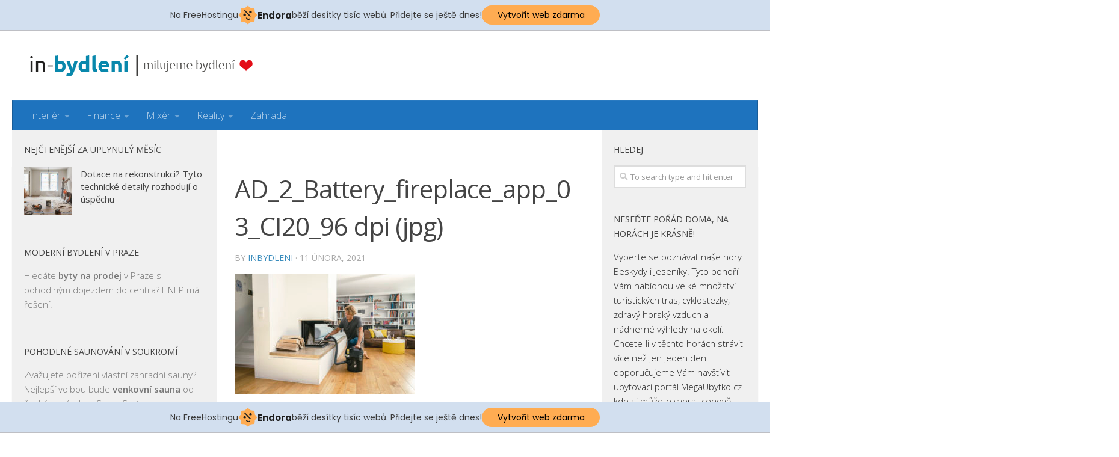

--- FILE ---
content_type: text/html; charset=UTF-8
request_url: https://in-bydleni.cz/moderni-pomocnik-pro-rychly-a-cisty-uklid-popela-v-krbu/ad_2_battery_fireplace_app_03_ci20_96-dpi-jpg/
body_size: 13992
content:
<!DOCTYPE html>
<html class="no-js" dir="ltr" lang="cs"
	prefix="og: https://ogp.me/ns#" >
<head>
  <meta charset="UTF-8">
  <meta name="viewport" content="width=device-width, initial-scale=1.0">
  <link rel="profile" href="https://gmpg.org/xfn/11" />
  <link rel="pingback" href="https://in-bydleni.cz/xmlrpc.php">

  <title>AD_2_Battery_fireplace_app_03_CI20_96 dpi (jpg) | In-bydlení</title>

		<!-- All in One SEO 4.2.3.1 -->
		<meta name="robots" content="max-image-preview:large" />
		<link rel="canonical" href="https://in-bydleni.cz/moderni-pomocnik-pro-rychly-a-cisty-uklid-popela-v-krbu/ad_2_battery_fireplace_app_03_ci20_96-dpi-jpg/" />
		<meta name="generator" content="All in One SEO (AIOSEO) 4.2.3.1 " />
		<meta property="og:locale" content="cs_CZ" />
		<meta property="og:site_name" content="In-bydlení | Magazín pro milovníky bydlení" />
		<meta property="og:type" content="article" />
		<meta property="og:title" content="AD_2_Battery_fireplace_app_03_CI20_96 dpi (jpg) | In-bydlení" />
		<meta property="og:url" content="https://in-bydleni.cz/moderni-pomocnik-pro-rychly-a-cisty-uklid-popela-v-krbu/ad_2_battery_fireplace_app_03_ci20_96-dpi-jpg/" />
		<meta property="article:published_time" content="2021-02-11T03:47:45+00:00" />
		<meta property="article:modified_time" content="2021-02-11T03:47:45+00:00" />
		<meta name="twitter:card" content="summary" />
		<meta name="twitter:title" content="AD_2_Battery_fireplace_app_03_CI20_96 dpi (jpg) | In-bydlení" />
		<script type="application/ld+json" class="aioseo-schema">
			{"@context":"https:\/\/schema.org","@graph":[{"@type":"WebSite","@id":"https:\/\/in-bydleni.cz\/#website","url":"https:\/\/in-bydleni.cz\/","name":"In-bydlen\u00ed","description":"Magaz\u00edn pro milovn\u00edky bydlen\u00ed","inLanguage":"cs-CZ","publisher":{"@id":"https:\/\/in-bydleni.cz\/#organization"}},{"@type":"Organization","@id":"https:\/\/in-bydleni.cz\/#organization","name":"In-bydlen\u00ed","url":"https:\/\/in-bydleni.cz\/","logo":{"@type":"ImageObject","@id":"https:\/\/in-bydleni.cz\/#organizationLogo","url":"https:\/\/in-bydleni.cz\/wp-content\/uploads\/2015\/04\/logo2.png","width":370,"height":36},"image":{"@id":"https:\/\/in-bydleni.cz\/#organizationLogo"}},{"@type":"BreadcrumbList","@id":"https:\/\/in-bydleni.cz\/moderni-pomocnik-pro-rychly-a-cisty-uklid-popela-v-krbu\/ad_2_battery_fireplace_app_03_ci20_96-dpi-jpg\/#breadcrumblist","itemListElement":[{"@type":"ListItem","@id":"https:\/\/in-bydleni.cz\/#listItem","position":1,"item":{"@type":"WebPage","@id":"https:\/\/in-bydleni.cz\/","name":"Home","description":"Magaz\u00edn pro milovn\u00edky bydlen\u00ed","url":"https:\/\/in-bydleni.cz\/"},"nextItem":"https:\/\/in-bydleni.cz\/moderni-pomocnik-pro-rychly-a-cisty-uklid-popela-v-krbu\/ad_2_battery_fireplace_app_03_ci20_96-dpi-jpg\/#listItem"},{"@type":"ListItem","@id":"https:\/\/in-bydleni.cz\/moderni-pomocnik-pro-rychly-a-cisty-uklid-popela-v-krbu\/ad_2_battery_fireplace_app_03_ci20_96-dpi-jpg\/#listItem","position":2,"item":{"@type":"WebPage","@id":"https:\/\/in-bydleni.cz\/moderni-pomocnik-pro-rychly-a-cisty-uklid-popela-v-krbu\/ad_2_battery_fireplace_app_03_ci20_96-dpi-jpg\/","name":"AD_2_Battery_fireplace_app_03_CI20_96 dpi (jpg)","url":"https:\/\/in-bydleni.cz\/moderni-pomocnik-pro-rychly-a-cisty-uklid-popela-v-krbu\/ad_2_battery_fireplace_app_03_ci20_96-dpi-jpg\/"},"previousItem":"https:\/\/in-bydleni.cz\/#listItem"}]},{"@type":"Person","@id":"https:\/\/in-bydleni.cz\/author\/inbydleni\/#author","url":"https:\/\/in-bydleni.cz\/author\/inbydleni\/","name":"INBYDLENI","image":{"@type":"ImageObject","@id":"https:\/\/in-bydleni.cz\/moderni-pomocnik-pro-rychly-a-cisty-uklid-popela-v-krbu\/ad_2_battery_fireplace_app_03_ci20_96-dpi-jpg\/#authorImage","url":"https:\/\/secure.gravatar.com\/avatar\/fc2e3abe265d147de673312f77f2c7c0?s=96&d=identicon&r=g","width":96,"height":96,"caption":"INBYDLENI"}},{"@type":"ItemPage","@id":"https:\/\/in-bydleni.cz\/moderni-pomocnik-pro-rychly-a-cisty-uklid-popela-v-krbu\/ad_2_battery_fireplace_app_03_ci20_96-dpi-jpg\/#itempage","url":"https:\/\/in-bydleni.cz\/moderni-pomocnik-pro-rychly-a-cisty-uklid-popela-v-krbu\/ad_2_battery_fireplace_app_03_ci20_96-dpi-jpg\/","name":"AD_2_Battery_fireplace_app_03_CI20_96 dpi (jpg) | In-bydlen\u00ed","inLanguage":"cs-CZ","isPartOf":{"@id":"https:\/\/in-bydleni.cz\/#website"},"breadcrumb":{"@id":"https:\/\/in-bydleni.cz\/moderni-pomocnik-pro-rychly-a-cisty-uklid-popela-v-krbu\/ad_2_battery_fireplace_app_03_ci20_96-dpi-jpg\/#breadcrumblist"},"author":"https:\/\/in-bydleni.cz\/author\/inbydleni\/#author","creator":"https:\/\/in-bydleni.cz\/author\/inbydleni\/#author","datePublished":"2021-02-11T03:47:45+01:00","dateModified":"2021-02-11T03:47:45+01:00"}]}
		</script>
		<!-- All in One SEO -->

<script>document.documentElement.className = document.documentElement.className.replace("no-js","js");</script>
<link rel='dns-prefetch' href='//s.w.org' />
<link rel="alternate" type="application/rss+xml" title="In-bydlení &raquo; RSS zdroj" href="https://in-bydleni.cz/feed/" />
<link rel="alternate" type="application/rss+xml" title="In-bydlení &raquo; RSS komentářů" href="https://in-bydleni.cz/comments/feed/" />
<link id="hu-user-gfont" href="//fonts.googleapis.com/css?family=Open+Sans:400,400italic,300italic,300,600&subset=latin,latin-ext" rel="stylesheet" type="text/css"><link rel="alternate" type="application/rss+xml" title="In-bydlení &raquo; RSS komentářů pro AD_2_Battery_fireplace_app_03_CI20_96 dpi (jpg)" href="https://in-bydleni.cz/moderni-pomocnik-pro-rychly-a-cisty-uklid-popela-v-krbu/ad_2_battery_fireplace_app_03_ci20_96-dpi-jpg/feed/" />
<script type="text/javascript">
window._wpemojiSettings = {"baseUrl":"https:\/\/s.w.org\/images\/core\/emoji\/14.0.0\/72x72\/","ext":".png","svgUrl":"https:\/\/s.w.org\/images\/core\/emoji\/14.0.0\/svg\/","svgExt":".svg","source":{"concatemoji":"https:\/\/in-bydleni.cz\/wp-includes\/js\/wp-emoji-release.min.js?ver=6.0.11"}};
/*! This file is auto-generated */
!function(e,a,t){var n,r,o,i=a.createElement("canvas"),p=i.getContext&&i.getContext("2d");function s(e,t){var a=String.fromCharCode,e=(p.clearRect(0,0,i.width,i.height),p.fillText(a.apply(this,e),0,0),i.toDataURL());return p.clearRect(0,0,i.width,i.height),p.fillText(a.apply(this,t),0,0),e===i.toDataURL()}function c(e){var t=a.createElement("script");t.src=e,t.defer=t.type="text/javascript",a.getElementsByTagName("head")[0].appendChild(t)}for(o=Array("flag","emoji"),t.supports={everything:!0,everythingExceptFlag:!0},r=0;r<o.length;r++)t.supports[o[r]]=function(e){if(!p||!p.fillText)return!1;switch(p.textBaseline="top",p.font="600 32px Arial",e){case"flag":return s([127987,65039,8205,9895,65039],[127987,65039,8203,9895,65039])?!1:!s([55356,56826,55356,56819],[55356,56826,8203,55356,56819])&&!s([55356,57332,56128,56423,56128,56418,56128,56421,56128,56430,56128,56423,56128,56447],[55356,57332,8203,56128,56423,8203,56128,56418,8203,56128,56421,8203,56128,56430,8203,56128,56423,8203,56128,56447]);case"emoji":return!s([129777,127995,8205,129778,127999],[129777,127995,8203,129778,127999])}return!1}(o[r]),t.supports.everything=t.supports.everything&&t.supports[o[r]],"flag"!==o[r]&&(t.supports.everythingExceptFlag=t.supports.everythingExceptFlag&&t.supports[o[r]]);t.supports.everythingExceptFlag=t.supports.everythingExceptFlag&&!t.supports.flag,t.DOMReady=!1,t.readyCallback=function(){t.DOMReady=!0},t.supports.everything||(n=function(){t.readyCallback()},a.addEventListener?(a.addEventListener("DOMContentLoaded",n,!1),e.addEventListener("load",n,!1)):(e.attachEvent("onload",n),a.attachEvent("onreadystatechange",function(){"complete"===a.readyState&&t.readyCallback()})),(e=t.source||{}).concatemoji?c(e.concatemoji):e.wpemoji&&e.twemoji&&(c(e.twemoji),c(e.wpemoji)))}(window,document,window._wpemojiSettings);
</script>
<style type="text/css">
img.wp-smiley,
img.emoji {
	display: inline !important;
	border: none !important;
	box-shadow: none !important;
	height: 1em !important;
	width: 1em !important;
	margin: 0 0.07em !important;
	vertical-align: -0.1em !important;
	background: none !important;
	padding: 0 !important;
}
</style>
	<link rel='stylesheet' id='wp-block-library-css'  href='https://in-bydleni.cz/wp-includes/css/dist/block-library/style.min.css?ver=6.0.11' type='text/css' media='all' />
<style id='global-styles-inline-css' type='text/css'>
body{--wp--preset--color--black: #000000;--wp--preset--color--cyan-bluish-gray: #abb8c3;--wp--preset--color--white: #ffffff;--wp--preset--color--pale-pink: #f78da7;--wp--preset--color--vivid-red: #cf2e2e;--wp--preset--color--luminous-vivid-orange: #ff6900;--wp--preset--color--luminous-vivid-amber: #fcb900;--wp--preset--color--light-green-cyan: #7bdcb5;--wp--preset--color--vivid-green-cyan: #00d084;--wp--preset--color--pale-cyan-blue: #8ed1fc;--wp--preset--color--vivid-cyan-blue: #0693e3;--wp--preset--color--vivid-purple: #9b51e0;--wp--preset--gradient--vivid-cyan-blue-to-vivid-purple: linear-gradient(135deg,rgba(6,147,227,1) 0%,rgb(155,81,224) 100%);--wp--preset--gradient--light-green-cyan-to-vivid-green-cyan: linear-gradient(135deg,rgb(122,220,180) 0%,rgb(0,208,130) 100%);--wp--preset--gradient--luminous-vivid-amber-to-luminous-vivid-orange: linear-gradient(135deg,rgba(252,185,0,1) 0%,rgba(255,105,0,1) 100%);--wp--preset--gradient--luminous-vivid-orange-to-vivid-red: linear-gradient(135deg,rgba(255,105,0,1) 0%,rgb(207,46,46) 100%);--wp--preset--gradient--very-light-gray-to-cyan-bluish-gray: linear-gradient(135deg,rgb(238,238,238) 0%,rgb(169,184,195) 100%);--wp--preset--gradient--cool-to-warm-spectrum: linear-gradient(135deg,rgb(74,234,220) 0%,rgb(151,120,209) 20%,rgb(207,42,186) 40%,rgb(238,44,130) 60%,rgb(251,105,98) 80%,rgb(254,248,76) 100%);--wp--preset--gradient--blush-light-purple: linear-gradient(135deg,rgb(255,206,236) 0%,rgb(152,150,240) 100%);--wp--preset--gradient--blush-bordeaux: linear-gradient(135deg,rgb(254,205,165) 0%,rgb(254,45,45) 50%,rgb(107,0,62) 100%);--wp--preset--gradient--luminous-dusk: linear-gradient(135deg,rgb(255,203,112) 0%,rgb(199,81,192) 50%,rgb(65,88,208) 100%);--wp--preset--gradient--pale-ocean: linear-gradient(135deg,rgb(255,245,203) 0%,rgb(182,227,212) 50%,rgb(51,167,181) 100%);--wp--preset--gradient--electric-grass: linear-gradient(135deg,rgb(202,248,128) 0%,rgb(113,206,126) 100%);--wp--preset--gradient--midnight: linear-gradient(135deg,rgb(2,3,129) 0%,rgb(40,116,252) 100%);--wp--preset--duotone--dark-grayscale: url('#wp-duotone-dark-grayscale');--wp--preset--duotone--grayscale: url('#wp-duotone-grayscale');--wp--preset--duotone--purple-yellow: url('#wp-duotone-purple-yellow');--wp--preset--duotone--blue-red: url('#wp-duotone-blue-red');--wp--preset--duotone--midnight: url('#wp-duotone-midnight');--wp--preset--duotone--magenta-yellow: url('#wp-duotone-magenta-yellow');--wp--preset--duotone--purple-green: url('#wp-duotone-purple-green');--wp--preset--duotone--blue-orange: url('#wp-duotone-blue-orange');--wp--preset--font-size--small: 13px;--wp--preset--font-size--medium: 20px;--wp--preset--font-size--large: 36px;--wp--preset--font-size--x-large: 42px;}.has-black-color{color: var(--wp--preset--color--black) !important;}.has-cyan-bluish-gray-color{color: var(--wp--preset--color--cyan-bluish-gray) !important;}.has-white-color{color: var(--wp--preset--color--white) !important;}.has-pale-pink-color{color: var(--wp--preset--color--pale-pink) !important;}.has-vivid-red-color{color: var(--wp--preset--color--vivid-red) !important;}.has-luminous-vivid-orange-color{color: var(--wp--preset--color--luminous-vivid-orange) !important;}.has-luminous-vivid-amber-color{color: var(--wp--preset--color--luminous-vivid-amber) !important;}.has-light-green-cyan-color{color: var(--wp--preset--color--light-green-cyan) !important;}.has-vivid-green-cyan-color{color: var(--wp--preset--color--vivid-green-cyan) !important;}.has-pale-cyan-blue-color{color: var(--wp--preset--color--pale-cyan-blue) !important;}.has-vivid-cyan-blue-color{color: var(--wp--preset--color--vivid-cyan-blue) !important;}.has-vivid-purple-color{color: var(--wp--preset--color--vivid-purple) !important;}.has-black-background-color{background-color: var(--wp--preset--color--black) !important;}.has-cyan-bluish-gray-background-color{background-color: var(--wp--preset--color--cyan-bluish-gray) !important;}.has-white-background-color{background-color: var(--wp--preset--color--white) !important;}.has-pale-pink-background-color{background-color: var(--wp--preset--color--pale-pink) !important;}.has-vivid-red-background-color{background-color: var(--wp--preset--color--vivid-red) !important;}.has-luminous-vivid-orange-background-color{background-color: var(--wp--preset--color--luminous-vivid-orange) !important;}.has-luminous-vivid-amber-background-color{background-color: var(--wp--preset--color--luminous-vivid-amber) !important;}.has-light-green-cyan-background-color{background-color: var(--wp--preset--color--light-green-cyan) !important;}.has-vivid-green-cyan-background-color{background-color: var(--wp--preset--color--vivid-green-cyan) !important;}.has-pale-cyan-blue-background-color{background-color: var(--wp--preset--color--pale-cyan-blue) !important;}.has-vivid-cyan-blue-background-color{background-color: var(--wp--preset--color--vivid-cyan-blue) !important;}.has-vivid-purple-background-color{background-color: var(--wp--preset--color--vivid-purple) !important;}.has-black-border-color{border-color: var(--wp--preset--color--black) !important;}.has-cyan-bluish-gray-border-color{border-color: var(--wp--preset--color--cyan-bluish-gray) !important;}.has-white-border-color{border-color: var(--wp--preset--color--white) !important;}.has-pale-pink-border-color{border-color: var(--wp--preset--color--pale-pink) !important;}.has-vivid-red-border-color{border-color: var(--wp--preset--color--vivid-red) !important;}.has-luminous-vivid-orange-border-color{border-color: var(--wp--preset--color--luminous-vivid-orange) !important;}.has-luminous-vivid-amber-border-color{border-color: var(--wp--preset--color--luminous-vivid-amber) !important;}.has-light-green-cyan-border-color{border-color: var(--wp--preset--color--light-green-cyan) !important;}.has-vivid-green-cyan-border-color{border-color: var(--wp--preset--color--vivid-green-cyan) !important;}.has-pale-cyan-blue-border-color{border-color: var(--wp--preset--color--pale-cyan-blue) !important;}.has-vivid-cyan-blue-border-color{border-color: var(--wp--preset--color--vivid-cyan-blue) !important;}.has-vivid-purple-border-color{border-color: var(--wp--preset--color--vivid-purple) !important;}.has-vivid-cyan-blue-to-vivid-purple-gradient-background{background: var(--wp--preset--gradient--vivid-cyan-blue-to-vivid-purple) !important;}.has-light-green-cyan-to-vivid-green-cyan-gradient-background{background: var(--wp--preset--gradient--light-green-cyan-to-vivid-green-cyan) !important;}.has-luminous-vivid-amber-to-luminous-vivid-orange-gradient-background{background: var(--wp--preset--gradient--luminous-vivid-amber-to-luminous-vivid-orange) !important;}.has-luminous-vivid-orange-to-vivid-red-gradient-background{background: var(--wp--preset--gradient--luminous-vivid-orange-to-vivid-red) !important;}.has-very-light-gray-to-cyan-bluish-gray-gradient-background{background: var(--wp--preset--gradient--very-light-gray-to-cyan-bluish-gray) !important;}.has-cool-to-warm-spectrum-gradient-background{background: var(--wp--preset--gradient--cool-to-warm-spectrum) !important;}.has-blush-light-purple-gradient-background{background: var(--wp--preset--gradient--blush-light-purple) !important;}.has-blush-bordeaux-gradient-background{background: var(--wp--preset--gradient--blush-bordeaux) !important;}.has-luminous-dusk-gradient-background{background: var(--wp--preset--gradient--luminous-dusk) !important;}.has-pale-ocean-gradient-background{background: var(--wp--preset--gradient--pale-ocean) !important;}.has-electric-grass-gradient-background{background: var(--wp--preset--gradient--electric-grass) !important;}.has-midnight-gradient-background{background: var(--wp--preset--gradient--midnight) !important;}.has-small-font-size{font-size: var(--wp--preset--font-size--small) !important;}.has-medium-font-size{font-size: var(--wp--preset--font-size--medium) !important;}.has-large-font-size{font-size: var(--wp--preset--font-size--large) !important;}.has-x-large-font-size{font-size: var(--wp--preset--font-size--x-large) !important;}
</style>
<link rel='stylesheet' id='contact-form-7-css'  href='https://in-bydleni.cz/wp-content/plugins/contact-form-7/includes/css/styles.css?ver=5.6.1' type='text/css' media='all' />
<link rel='stylesheet' id='hueman-main-style-css'  href='https://in-bydleni.cz/wp-content/themes/hueman/assets/front/css/main.min.css?ver=3.4.21' type='text/css' media='all' />
<style id='hueman-main-style-inline-css' type='text/css'>
body { font-family:'Open Sans', Arial, sans-serif;font-size:1.00rem }@media only screen and (min-width: 720px) {
        .nav > li { font-size:1.00rem; }
      }.sidebar .widget { padding-left: 20px; padding-right: 20px; padding-top: 20px; }::selection { background-color: #3b8dbd; }
::-moz-selection { background-color: #3b8dbd; }a,a+span.hu-external::after,.themeform label .required,#flexslider-featured .flex-direction-nav .flex-next:hover,#flexslider-featured .flex-direction-nav .flex-prev:hover,.post-hover:hover .post-title a,.post-title a:hover,.sidebar.s1 .post-nav li a:hover i,.content .post-nav li a:hover i,.post-related a:hover,.sidebar.s1 .widget_rss ul li a,#footer .widget_rss ul li a,.sidebar.s1 .widget_calendar a,#footer .widget_calendar a,.sidebar.s1 .alx-tab .tab-item-category a,.sidebar.s1 .alx-posts .post-item-category a,.sidebar.s1 .alx-tab li:hover .tab-item-title a,.sidebar.s1 .alx-tab li:hover .tab-item-comment a,.sidebar.s1 .alx-posts li:hover .post-item-title a,#footer .alx-tab .tab-item-category a,#footer .alx-posts .post-item-category a,#footer .alx-tab li:hover .tab-item-title a,#footer .alx-tab li:hover .tab-item-comment a,#footer .alx-posts li:hover .post-item-title a,.comment-tabs li.active a,.comment-awaiting-moderation,.child-menu a:hover,.child-menu .current_page_item > a,.wp-pagenavi a{ color: #3b8dbd; }.themeform input[type="submit"],.themeform button[type="submit"],.sidebar.s1 .sidebar-top,.sidebar.s1 .sidebar-toggle,#flexslider-featured .flex-control-nav li a.flex-active,.post-tags a:hover,.sidebar.s1 .widget_calendar caption,#footer .widget_calendar caption,.author-bio .bio-avatar:after,.commentlist li.bypostauthor > .comment-body:after,.commentlist li.comment-author-admin > .comment-body:after{ background-color: #3b8dbd; }.post-format .format-container { border-color: #3b8dbd; }.sidebar.s1 .alx-tabs-nav li.active a,#footer .alx-tabs-nav li.active a,.comment-tabs li.active a,.wp-pagenavi a:hover,.wp-pagenavi a:active,.wp-pagenavi span.current{ border-bottom-color: #3b8dbd!important; }.sidebar.s2 .post-nav li a:hover i,
.sidebar.s2 .widget_rss ul li a,
.sidebar.s2 .widget_calendar a,
.sidebar.s2 .alx-tab .tab-item-category a,
.sidebar.s2 .alx-posts .post-item-category a,
.sidebar.s2 .alx-tab li:hover .tab-item-title a,
.sidebar.s2 .alx-tab li:hover .tab-item-comment a,
.sidebar.s2 .alx-posts li:hover .post-item-title a { color: #bd0102; }
.sidebar.s2 .sidebar-top,.sidebar.s2 .sidebar-toggle,.post-comments,.jp-play-bar,.jp-volume-bar-value,.sidebar.s2 .widget_calendar caption{ background-color: #bd0102; }.sidebar.s2 .alx-tabs-nav li.active a { border-bottom-color: #bd0102; }
.post-comments::before { border-right-color: #bd0102; }
      .search-expand,
              #nav-topbar.nav-container { background-color: #26272b}@media only screen and (min-width: 720px) {
                #nav-topbar .nav ul { background-color: #26272b; }
              }.is-scrolled #header .nav-container.desktop-sticky,
              .is-scrolled #header .search-expand { background-color: #26272b; background-color: rgba(38,39,43,0.90) }.is-scrolled .topbar-transparent #nav-topbar.desktop-sticky .nav ul { background-color: #26272b; background-color: rgba(38,39,43,0.95) }#header { background-color: #ffffff; }
@media only screen and (min-width: 720px) {
  #nav-header .nav ul { background-color: #ffffff; }
}
        #header #nav-mobile { background-color: #33363b; }.is-scrolled #header #nav-mobile { background-color: #33363b; background-color: rgba(51,54,59,0.90) }#nav-header.nav-container, #main-header-search .search-expand { background-color: #1e73be; }
@media only screen and (min-width: 720px) {
  #nav-header .nav ul { background-color: #1e73be; }
}
        #footer-bottom { background-color: #063e53; }body { background-color: #ffffff; }
</style>
<link rel='stylesheet' id='hueman-font-awesome-css'  href='https://in-bydleni.cz/wp-content/themes/hueman/assets/front/css/font-awesome.min.css?ver=3.4.21' type='text/css' media='all' />
<script type='text/javascript' src='https://in-bydleni.cz/wp-includes/js/jquery/jquery.min.js?ver=3.6.0' id='jquery-core-js'></script>
<script type='text/javascript' src='https://in-bydleni.cz/wp-includes/js/jquery/jquery-migrate.min.js?ver=3.3.2' id='jquery-migrate-js'></script>
<link rel="https://api.w.org/" href="https://in-bydleni.cz/wp-json/" /><link rel="alternate" type="application/json" href="https://in-bydleni.cz/wp-json/wp/v2/media/4756" /><link rel="EditURI" type="application/rsd+xml" title="RSD" href="https://in-bydleni.cz/xmlrpc.php?rsd" />
<link rel="wlwmanifest" type="application/wlwmanifest+xml" href="https://in-bydleni.cz/wp-includes/wlwmanifest.xml" /> 
<meta name="generator" content="WordPress 6.0.11" />
<link rel='shortlink' href='https://in-bydleni.cz/?p=4756' />
<link rel="alternate" type="application/json+oembed" href="https://in-bydleni.cz/wp-json/oembed/1.0/embed?url=https%3A%2F%2Fin-bydleni.cz%2Fmoderni-pomocnik-pro-rychly-a-cisty-uklid-popela-v-krbu%2Fad_2_battery_fireplace_app_03_ci20_96-dpi-jpg%2F" />
<link rel="alternate" type="text/xml+oembed" href="https://in-bydleni.cz/wp-json/oembed/1.0/embed?url=https%3A%2F%2Fin-bydleni.cz%2Fmoderni-pomocnik-pro-rychly-a-cisty-uklid-popela-v-krbu%2Fad_2_battery_fireplace_app_03_ci20_96-dpi-jpg%2F&#038;format=xml" />
<!--[if lt IE 9]>
<script src="https://in-bydleni.cz/wp-content/themes/hueman/assets/front/js/ie/html5shiv-printshiv.min.js"></script>
<script src="https://in-bydleni.cz/wp-content/themes/hueman/assets/front/js/ie/selectivizr.js"></script>
<![endif]-->
<!-- injected banner -->
<div class="endora-panel">
  <p class="endora-panel-text">
    Na FreeHostingu
    <svg
      class="endora-panel-img"
      xmlns="http://www.w3.org/2000/svg "
      width="33"
      height="32"
      viewBox="0 0 33 32"
      fill="none"
    >
      <path
        d="M16.5 0L21.4718 3.99696L27.8137 4.6863L28.5031 11.0282L32.5 16L28.5031 20.9719L27.8137 27.3137L21.4718 28.0031L16.5 32L11.5282 28.0031L5.18627 27.3137L4.49693 20.9719L0.499969 16L4.49693 11.0282L5.18627 4.6863L11.5282 3.99696L16.5 0Z"
        fill="#FFAC52"
      />
      <path
        fill-rule="evenodd"
        clip-rule="evenodd"
        d="M11.4222 7.24796L21.6345 17.9526L20.2809 19.2439L10.0686 8.53928L11.4222 7.24796Z"
        fill="#1E1E1E"
      />
      <path
        fill-rule="evenodd"
        clip-rule="evenodd"
        d="M14.779 20.0958L15.387 21.1591C16.1143 22.4311 17.7765 22.8049 18.9784 21.9666L19.7456 21.4315L20.8158 22.9659L20.0486 23.501C17.9451 24.9682 15.036 24.314 13.763 22.0876L13.155 21.0243L14.779 20.0958Z"
        fill="#1E1E1E"
      />
      <path
        d="M21.0541 8.74487C22.2809 8.74497 23.2758 9.73971 23.2758 10.9666C23.2757 11.475 23.1022 11.9418 22.8148 12.3162C22.5848 12.2747 22.3478 12.2527 22.1058 12.2527C21.3098 12.2527 20.5684 12.4864 19.9467 12.8894C19.2815 12.5056 18.8325 11.7896 18.8324 10.9666C18.8324 9.73965 19.8272 8.74487 21.0541 8.74487Z"
        fill="#1E1E1E"
      />
      <path
        d="M10.9979 13.6553C12.2247 13.6554 13.2195 14.6501 13.2195 15.877C13.2195 16.3854 13.046 16.8522 12.7586 17.2266C12.5288 17.1852 12.2923 17.1621 12.0506 17.1621C11.2543 17.1621 10.5123 17.3966 9.89044 17.7998C9.22534 17.416 8.77625 16.7 8.77618 15.877C8.77618 14.6501 9.77096 13.6553 10.9979 13.6553Z"
        fill="#1E1E1E"
      /></svg
    ><span class="endora-panel-text-span"> Endora</span> běží desítky tisíc
    webů. Přidejte se ještě dnes!
  </p>
  <a
    target="_blank"
    href="https://www.endora.cz/?utm_source=customer&utm_medium=header-banner&utm_campaign=freehosting "
    class="endora-panel-btn"
    >Vytvořit web zdarma</a
  >
</div>
<div class="endora-panel bottom">
  <p class="endora-panel-text">
    Na FreeHostingu
    <svg
      class="endora-panel-img"
      xmlns="http://www.w3.org/2000/svg "
      width="33"
      height="32"
      viewBox="0 0 33 32"
      fill="none"
    >
      <path
        d="M16.5 0L21.4718 3.99696L27.8137 4.6863L28.5031 11.0282L32.5 16L28.5031 20.9719L27.8137 27.3137L21.4718 28.0031L16.5 32L11.5282 28.0031L5.18627 27.3137L4.49693 20.9719L0.499969 16L4.49693 11.0282L5.18627 4.6863L11.5282 3.99696L16.5 0Z"
        fill="#FFAC52"
      />
      <path
        fill-rule="evenodd"
        clip-rule="evenodd"
        d="M11.4222 7.24796L21.6345 17.9526L20.2809 19.2439L10.0686 8.53928L11.4222 7.24796Z"
        fill="#1E1E1E"
      />
      <path
        fill-rule="evenodd"
        clip-rule="evenodd"
        d="M14.779 20.0958L15.387 21.1591C16.1143 22.4311 17.7765 22.8049 18.9784 21.9666L19.7456 21.4315L20.8158 22.9659L20.0486 23.501C17.9451 24.9682 15.036 24.314 13.763 22.0876L13.155 21.0243L14.779 20.0958Z"
        fill="#1E1E1E"
      />
      <path
        d="M21.0541 8.74487C22.2809 8.74497 23.2758 9.73971 23.2758 10.9666C23.2757 11.475 23.1022 11.9418 22.8148 12.3162C22.5848 12.2747 22.3478 12.2527 22.1058 12.2527C21.3098 12.2527 20.5684 12.4864 19.9467 12.8894C19.2815 12.5056 18.8325 11.7896 18.8324 10.9666C18.8324 9.73965 19.8272 8.74487 21.0541 8.74487Z"
        fill="#1E1E1E"
      />
      <path
        d="M10.9979 13.6553C12.2247 13.6554 13.2195 14.6501 13.2195 15.877C13.2195 16.3854 13.046 16.8522 12.7586 17.2266C12.5288 17.1852 12.2923 17.1621 12.0506 17.1621C11.2543 17.1621 10.5123 17.3966 9.89044 17.7998C9.22534 17.416 8.77625 16.7 8.77618 15.877C8.77618 14.6501 9.77096 13.6553 10.9979 13.6553Z"
        fill="#1E1E1E"
      /></svg
    ><span class="endora-panel-text-span"> Endora</span> běží desítky tisíc
    webů. Přidejte se ještě dnes!
  </p>
  <a
    target="_blank"
    href="https://www.endora.cz/?utm_source=customer&utm_medium=header-banner&utm_campaign=freehosting "
    class="endora-panel-btn"
    >Vytvořit web zdarma</a
  >
</div>
<style>
  @import url("https://fonts.googleapis.com/css?family=Poppins:400,700,900");
  .bottom {
    position: fixed;
    z-index: 2;
    bottom: 0;
  }
  .endora-panel {
    width:  -webkit-fill-available !important;
    border-bottom: 1px solid #bebfc4;
    background: #d2dfef;
    display: flex;
    justify-content: center;
    align-items: center;
    padding: 0 10px;
    gap: 105px;
    height: 50px;
    @media (max-width: 650px) {
      gap: 0px;
      justify-content: space-between;
    }
  }
  .endora-panel-btn {
    width: 176px;
    height: 32px;
    justify-content: center;
    align-items: center;
    display: flex;
    border-radius: 26px;
    background: #ffac52;
    font: 500 14px Poppins;
    color: black;
    padding: 0 10px;
    text-decoration: none;
    @media (max-width: 650px) {
      font: 500 10px Poppins;
      width: 121px;
      height: 36px;
      text-align: center;
      line-height: 12px;
    }
  }
  .endora-panel-text {
    color: #3a3a3a;
    display: flex;
    align-items: center;
    gap: 5px;
    font: 400 14px Poppins;
    flex-wrap: wrap;
    margin: 0 !important;
    @media (max-width: 650px) {
      font: 400 10px Poppins;
      width: 60\;
      justify-items: center;
      line-height: 9px;
    }
  }
  .endora-panel-text-span {
    display: flex;
    align-items: center;
    gap: 5px;
    font: 600 15px Poppins;
    color: #1e1e1e;
    @media (max-width: 650px) {
      font: 600 11px Poppins;
    }
  }
  .endora-panel-img {
    width: 32px;
    height: 32px;
    @media (max-width: 650px) {
      width: 20px;
      height: 20px;
    }
  }
</style>
<!-- end banner -->

</head>

<body data-rsssl=1 class="attachment attachment-template-default single single-attachment postid-4756 attachmentid-4756 attachment-jpeg wp-custom-logo wp-embed-responsive col-3cm full-width header-desktop-sticky header-mobile-sticky chrome">
<svg xmlns="http://www.w3.org/2000/svg" viewBox="0 0 0 0" width="0" height="0" focusable="false" role="none" style="visibility: hidden; position: absolute; left: -9999px; overflow: hidden;" ><defs><filter id="wp-duotone-dark-grayscale"><feColorMatrix color-interpolation-filters="sRGB" type="matrix" values=" .299 .587 .114 0 0 .299 .587 .114 0 0 .299 .587 .114 0 0 .299 .587 .114 0 0 " /><feComponentTransfer color-interpolation-filters="sRGB" ><feFuncR type="table" tableValues="0 0.49803921568627" /><feFuncG type="table" tableValues="0 0.49803921568627" /><feFuncB type="table" tableValues="0 0.49803921568627" /><feFuncA type="table" tableValues="1 1" /></feComponentTransfer><feComposite in2="SourceGraphic" operator="in" /></filter></defs></svg><svg xmlns="http://www.w3.org/2000/svg" viewBox="0 0 0 0" width="0" height="0" focusable="false" role="none" style="visibility: hidden; position: absolute; left: -9999px; overflow: hidden;" ><defs><filter id="wp-duotone-grayscale"><feColorMatrix color-interpolation-filters="sRGB" type="matrix" values=" .299 .587 .114 0 0 .299 .587 .114 0 0 .299 .587 .114 0 0 .299 .587 .114 0 0 " /><feComponentTransfer color-interpolation-filters="sRGB" ><feFuncR type="table" tableValues="0 1" /><feFuncG type="table" tableValues="0 1" /><feFuncB type="table" tableValues="0 1" /><feFuncA type="table" tableValues="1 1" /></feComponentTransfer><feComposite in2="SourceGraphic" operator="in" /></filter></defs></svg><svg xmlns="http://www.w3.org/2000/svg" viewBox="0 0 0 0" width="0" height="0" focusable="false" role="none" style="visibility: hidden; position: absolute; left: -9999px; overflow: hidden;" ><defs><filter id="wp-duotone-purple-yellow"><feColorMatrix color-interpolation-filters="sRGB" type="matrix" values=" .299 .587 .114 0 0 .299 .587 .114 0 0 .299 .587 .114 0 0 .299 .587 .114 0 0 " /><feComponentTransfer color-interpolation-filters="sRGB" ><feFuncR type="table" tableValues="0.54901960784314 0.98823529411765" /><feFuncG type="table" tableValues="0 1" /><feFuncB type="table" tableValues="0.71764705882353 0.25490196078431" /><feFuncA type="table" tableValues="1 1" /></feComponentTransfer><feComposite in2="SourceGraphic" operator="in" /></filter></defs></svg><svg xmlns="http://www.w3.org/2000/svg" viewBox="0 0 0 0" width="0" height="0" focusable="false" role="none" style="visibility: hidden; position: absolute; left: -9999px; overflow: hidden;" ><defs><filter id="wp-duotone-blue-red"><feColorMatrix color-interpolation-filters="sRGB" type="matrix" values=" .299 .587 .114 0 0 .299 .587 .114 0 0 .299 .587 .114 0 0 .299 .587 .114 0 0 " /><feComponentTransfer color-interpolation-filters="sRGB" ><feFuncR type="table" tableValues="0 1" /><feFuncG type="table" tableValues="0 0.27843137254902" /><feFuncB type="table" tableValues="0.5921568627451 0.27843137254902" /><feFuncA type="table" tableValues="1 1" /></feComponentTransfer><feComposite in2="SourceGraphic" operator="in" /></filter></defs></svg><svg xmlns="http://www.w3.org/2000/svg" viewBox="0 0 0 0" width="0" height="0" focusable="false" role="none" style="visibility: hidden; position: absolute; left: -9999px; overflow: hidden;" ><defs><filter id="wp-duotone-midnight"><feColorMatrix color-interpolation-filters="sRGB" type="matrix" values=" .299 .587 .114 0 0 .299 .587 .114 0 0 .299 .587 .114 0 0 .299 .587 .114 0 0 " /><feComponentTransfer color-interpolation-filters="sRGB" ><feFuncR type="table" tableValues="0 0" /><feFuncG type="table" tableValues="0 0.64705882352941" /><feFuncB type="table" tableValues="0 1" /><feFuncA type="table" tableValues="1 1" /></feComponentTransfer><feComposite in2="SourceGraphic" operator="in" /></filter></defs></svg><svg xmlns="http://www.w3.org/2000/svg" viewBox="0 0 0 0" width="0" height="0" focusable="false" role="none" style="visibility: hidden; position: absolute; left: -9999px; overflow: hidden;" ><defs><filter id="wp-duotone-magenta-yellow"><feColorMatrix color-interpolation-filters="sRGB" type="matrix" values=" .299 .587 .114 0 0 .299 .587 .114 0 0 .299 .587 .114 0 0 .299 .587 .114 0 0 " /><feComponentTransfer color-interpolation-filters="sRGB" ><feFuncR type="table" tableValues="0.78039215686275 1" /><feFuncG type="table" tableValues="0 0.94901960784314" /><feFuncB type="table" tableValues="0.35294117647059 0.47058823529412" /><feFuncA type="table" tableValues="1 1" /></feComponentTransfer><feComposite in2="SourceGraphic" operator="in" /></filter></defs></svg><svg xmlns="http://www.w3.org/2000/svg" viewBox="0 0 0 0" width="0" height="0" focusable="false" role="none" style="visibility: hidden; position: absolute; left: -9999px; overflow: hidden;" ><defs><filter id="wp-duotone-purple-green"><feColorMatrix color-interpolation-filters="sRGB" type="matrix" values=" .299 .587 .114 0 0 .299 .587 .114 0 0 .299 .587 .114 0 0 .299 .587 .114 0 0 " /><feComponentTransfer color-interpolation-filters="sRGB" ><feFuncR type="table" tableValues="0.65098039215686 0.40392156862745" /><feFuncG type="table" tableValues="0 1" /><feFuncB type="table" tableValues="0.44705882352941 0.4" /><feFuncA type="table" tableValues="1 1" /></feComponentTransfer><feComposite in2="SourceGraphic" operator="in" /></filter></defs></svg><svg xmlns="http://www.w3.org/2000/svg" viewBox="0 0 0 0" width="0" height="0" focusable="false" role="none" style="visibility: hidden; position: absolute; left: -9999px; overflow: hidden;" ><defs><filter id="wp-duotone-blue-orange"><feColorMatrix color-interpolation-filters="sRGB" type="matrix" values=" .299 .587 .114 0 0 .299 .587 .114 0 0 .299 .587 .114 0 0 .299 .587 .114 0 0 " /><feComponentTransfer color-interpolation-filters="sRGB" ><feFuncR type="table" tableValues="0.098039215686275 1" /><feFuncG type="table" tableValues="0 0.66274509803922" /><feFuncB type="table" tableValues="0.84705882352941 0.41960784313725" /><feFuncA type="table" tableValues="1 1" /></feComponentTransfer><feComposite in2="SourceGraphic" operator="in" /></filter></defs></svg><div id="wrapper">

  
  <header id="header" class="main-menu-mobile-on one-mobile-menu main_menu header-ads-desktop  topbar-transparent no-header-img">
        <nav class="nav-container group mobile-menu mobile-sticky " id="nav-mobile" data-menu-id="header-1">
  <div class="mobile-title-logo-in-header">                  <p class="site-title"><a class="custom-logo-link" href="https://in-bydleni.cz/" rel="home" title="In-bydlení | Home page"><img src="https://in-bydleni.cz/wp-content/uploads/2015/04/logo2.png" alt="In-bydlení"></a></p>
                </div>
        
                    <!-- <div class="ham__navbar-toggler collapsed" aria-expanded="false">
          <div class="ham__navbar-span-wrapper">
            <span class="ham-toggler-menu__span"></span>
          </div>
        </div> -->
        <div class="ham__navbar-toggler-two collapsed" title="Menu" aria-expanded="false">
          <div class="ham__navbar-span-wrapper">
            <span class="line line-1"></span>
            <span class="line line-2"></span>
            <span class="line line-3"></span>
          </div>
        </div>
            
      <div class="nav-text"></div>
      <div class="nav-wrap container">
                  <ul class="nav container-inner group mobile-search">
                            <li>
                  <form method="get" class="searchform themeform" action="https://in-bydleni.cz/">
	<div>
		<input type="text" class="search" name="s" onblur="if(this.value=='')this.value='To search type and hit enter';" onfocus="if(this.value=='To search type and hit enter')this.value='';" value="To search type and hit enter" />
	</div>
</form>                </li>
                      </ul>
                <ul id="menu-hlavni-menu" class="nav container-inner group"><li id="menu-item-6" class="menu-item menu-item-type-taxonomy menu-item-object-category menu-item-has-children menu-item-6"><a href="https://in-bydleni.cz/category/interier/">Interiér</a>
<ul class="sub-menu">
	<li id="menu-item-7" class="menu-item menu-item-type-taxonomy menu-item-object-category menu-item-7"><a href="https://in-bydleni.cz/category/koupelna/">Koupelna</a></li>
	<li id="menu-item-8" class="menu-item menu-item-type-taxonomy menu-item-object-category menu-item-8"><a href="https://in-bydleni.cz/category/kuchyne/">Kuchyně</a></li>
	<li id="menu-item-161" class="menu-item menu-item-type-taxonomy menu-item-object-category menu-item-161"><a href="https://in-bydleni.cz/category/loznice/">Ložnice</a></li>
	<li id="menu-item-165" class="menu-item menu-item-type-taxonomy menu-item-object-category menu-item-165"><a href="https://in-bydleni.cz/category/obyvaci-pokoj/">Obývací pokoj</a></li>
</ul>
</li>
<li id="menu-item-167" class="menu-item menu-item-type-taxonomy menu-item-object-category menu-item-has-children menu-item-167"><a href="https://in-bydleni.cz/category/finance/">Finance</a>
<ul class="sub-menu">
	<li id="menu-item-166" class="menu-item menu-item-type-taxonomy menu-item-object-category menu-item-166"><a href="https://in-bydleni.cz/category/energie/">Energie</a></li>
</ul>
</li>
<li id="menu-item-11" class="menu-item menu-item-type-taxonomy menu-item-object-category menu-item-has-children menu-item-11"><a href="https://in-bydleni.cz/category/mixer/">Mixér</a>
<ul class="sub-menu">
	<li id="menu-item-160" class="menu-item menu-item-type-taxonomy menu-item-object-category menu-item-160"><a href="https://in-bydleni.cz/category/co-je-cool/">Co je cool</a></li>
	<li id="menu-item-10" class="menu-item menu-item-type-taxonomy menu-item-object-category menu-item-10"><a href="https://in-bydleni.cz/category/tipy-a-rady/">Tipy a rady</a></li>
</ul>
</li>
<li id="menu-item-164" class="menu-item menu-item-type-taxonomy menu-item-object-category menu-item-has-children menu-item-164"><a href="https://in-bydleni.cz/category/reality/">Reality</a>
<ul class="sub-menu">
	<li id="menu-item-163" class="menu-item menu-item-type-taxonomy menu-item-object-category menu-item-163"><a href="https://in-bydleni.cz/category/levne-bydleni/">Levné bydlení</a></li>
	<li id="menu-item-162" class="menu-item menu-item-type-taxonomy menu-item-object-category menu-item-162"><a href="https://in-bydleni.cz/category/developerske-projekty/">Developerské projekty</a></li>
</ul>
</li>
<li id="menu-item-9" class="menu-item menu-item-type-taxonomy menu-item-object-category menu-item-9"><a href="https://in-bydleni.cz/category/zahrada/">Zahrada</a></li>
</ul>      </div>
</nav><!--/#nav-topbar-->  
  
  <div class="container group">
        <div class="container-inner">

                    <div class="group pad central-header-zone">
                  <div class="logo-tagline-group">
                                        <p class="site-title"><a class="custom-logo-link" href="https://in-bydleni.cz/" rel="home" title="In-bydlení | Home page"><img src="https://in-bydleni.cz/wp-content/uploads/2015/04/logo2.png" alt="In-bydlení"></a></p>
                                                        </div>

                                        <div id="header-widgets">
                          <div id="text-4" class="widget widget_text">			<div class="textwidget"></div>
		</div>                      </div><!--/#header-ads-->
                                </div>
      
                <nav class="nav-container group desktop-menu " id="nav-header" data-menu-id="header-2">
    <div class="nav-text"><!-- put your mobile menu text here --></div>

  <div class="nav-wrap container">
        <ul id="menu-hlavni-menu-1" class="nav container-inner group"><li class="menu-item menu-item-type-taxonomy menu-item-object-category menu-item-has-children menu-item-6"><a href="https://in-bydleni.cz/category/interier/">Interiér</a>
<ul class="sub-menu">
	<li class="menu-item menu-item-type-taxonomy menu-item-object-category menu-item-7"><a href="https://in-bydleni.cz/category/koupelna/">Koupelna</a></li>
	<li class="menu-item menu-item-type-taxonomy menu-item-object-category menu-item-8"><a href="https://in-bydleni.cz/category/kuchyne/">Kuchyně</a></li>
	<li class="menu-item menu-item-type-taxonomy menu-item-object-category menu-item-161"><a href="https://in-bydleni.cz/category/loznice/">Ložnice</a></li>
	<li class="menu-item menu-item-type-taxonomy menu-item-object-category menu-item-165"><a href="https://in-bydleni.cz/category/obyvaci-pokoj/">Obývací pokoj</a></li>
</ul>
</li>
<li class="menu-item menu-item-type-taxonomy menu-item-object-category menu-item-has-children menu-item-167"><a href="https://in-bydleni.cz/category/finance/">Finance</a>
<ul class="sub-menu">
	<li class="menu-item menu-item-type-taxonomy menu-item-object-category menu-item-166"><a href="https://in-bydleni.cz/category/energie/">Energie</a></li>
</ul>
</li>
<li class="menu-item menu-item-type-taxonomy menu-item-object-category menu-item-has-children menu-item-11"><a href="https://in-bydleni.cz/category/mixer/">Mixér</a>
<ul class="sub-menu">
	<li class="menu-item menu-item-type-taxonomy menu-item-object-category menu-item-160"><a href="https://in-bydleni.cz/category/co-je-cool/">Co je cool</a></li>
	<li class="menu-item menu-item-type-taxonomy menu-item-object-category menu-item-10"><a href="https://in-bydleni.cz/category/tipy-a-rady/">Tipy a rady</a></li>
</ul>
</li>
<li class="menu-item menu-item-type-taxonomy menu-item-object-category menu-item-has-children menu-item-164"><a href="https://in-bydleni.cz/category/reality/">Reality</a>
<ul class="sub-menu">
	<li class="menu-item menu-item-type-taxonomy menu-item-object-category menu-item-163"><a href="https://in-bydleni.cz/category/levne-bydleni/">Levné bydlení</a></li>
	<li class="menu-item menu-item-type-taxonomy menu-item-object-category menu-item-162"><a href="https://in-bydleni.cz/category/developerske-projekty/">Developerské projekty</a></li>
</ul>
</li>
<li class="menu-item menu-item-type-taxonomy menu-item-object-category menu-item-9"><a href="https://in-bydleni.cz/category/zahrada/">Zahrada</a></li>
</ul>  </div>
</nav><!--/#nav-header-->      
    </div><!--/.container-inner-->
      </div><!--/.container-->

</header><!--/#header-->
  
  <div class="container" id="page">
    <div class="container-inner">
            <div class="main">
        <div class="main-inner group">
          
              <section class="content">
              <div class="page-title pad group">
          	    		<ul class="meta-single group">
    			<li class="category"></li>
    			    		</ul>

    	
    </div><!--/.page-title-->
          <div class="pad group">
              <article class="post-4756 attachment type-attachment status-inherit hentry">
    <div class="post-inner group">

      <h1 class="post-title entry-title">AD_2_Battery_fireplace_app_03_CI20_96 dpi (jpg)</h1>
<p class="post-byline">by   <span class="vcard author">
     <span class="fn"><a href="https://in-bydleni.cz/author/inbydleni/" title="Příspěvky od INBYDLENI" rel="author">INBYDLENI</a></span>
   </span> &middot;
                            <time class="published" datetime="11 února, 2021">11 února, 2021</time>
               </p>
      
      <div class="clear"></div>

      <div class="entry themeform">
        <div class="entry-inner">
          <p class="attachment"><a href='https://in-bydleni.cz/wp-content/uploads/2021/02/AD_2_Battery_fireplace_app_03_CI20_96-dpi-jpg.jpg'><img width="300" height="200" src="https://in-bydleni.cz/wp-content/uploads/2021/02/AD_2_Battery_fireplace_app_03_CI20_96-dpi-jpg-300x200.jpg" class="attachment-medium size-medium" alt="" loading="lazy" srcset="https://in-bydleni.cz/wp-content/uploads/2021/02/AD_2_Battery_fireplace_app_03_CI20_96-dpi-jpg-300x200.jpg 300w, https://in-bydleni.cz/wp-content/uploads/2021/02/AD_2_Battery_fireplace_app_03_CI20_96-dpi-jpg-768x512.jpg 768w, https://in-bydleni.cz/wp-content/uploads/2021/02/AD_2_Battery_fireplace_app_03_CI20_96-dpi-jpg-1024x683.jpg 1024w, https://in-bydleni.cz/wp-content/uploads/2021/02/AD_2_Battery_fireplace_app_03_CI20_96-dpi-jpg.jpg 1600w" sizes="(max-width: 300px) 100vw, 300px" /></a></p>
          <nav class="pagination group">
                      </nav><!--/.pagination-->
        </div>

        
        <div class="clear"></div>
      </div><!--/.entry-->

    </div><!--/.post-inner-->
  </article><!--/.post-->

<div class="clear"></div>



	<ul class="post-nav group">
		<li class="next"></li>
		<li class="previous"><a href="https://in-bydleni.cz/moderni-pomocnik-pro-rychly-a-cisty-uklid-popela-v-krbu/" rel="prev"><i class="fas fa-chevron-left"></i><strong>Previous story</strong> <span>Moderní pomocník pro rychlý a „čistý“ úklid popela v krbu</span></a></li>
	</ul>



<h4 class="heading">
	<i class="far fa-hand-point-right"></i>You may also like...</h4>

<ul class="related-posts group">

		<li class="related post-hover">
		<article class="post-889 post type-post status-publish format-standard has-post-thumbnail hentry category-finance tag-dan-z-nabyti-nemovitych-veci-2014 tag-dan-z-prevodu-nemovitosti tag-dan-za-prodej-nemovitosti tag-prodej-domu">

			<div class="post-thumbnail">
				<a href="https://in-bydleni.cz/dan-z-nabyti-nemovitych-veci-2014-nahradila-nekdejsi-dan-z-prevodu-nemovitosti/">
																								</a>
							</div><!--/.post-thumbnail-->

			<div class="related-inner">

				<h4 class="post-title entry-title">
					<a href="https://in-bydleni.cz/dan-z-nabyti-nemovitych-veci-2014-nahradila-nekdejsi-dan-z-prevodu-nemovitosti/" rel="bookmark" title="Permalink to Daň z nabytí nemovitých věcí 2014 nahradila někdejší daň z převodu nemovitosti. Jakých změn doznala v praxi?">Daň z nabytí nemovitých věcí 2014 nahradila někdejší daň z převodu nemovitosti. Jakých změn doznala v praxi?</a>
				</h4><!--/.post-title-->

				<div class="post-meta group">
					<p class="post-date">
  <time class="published updated" datetime="2014-05-25 10:14:25">25 května, 2014</time>
</p>

  <p class="post-byline" style="display:none">&nbsp;by    <span class="vcard author">
      <span class="fn"><a href="https://in-bydleni.cz/author/inbydleni/" title="Příspěvky od INBYDLENI" rel="author">INBYDLENI</a></span>
    </span> &middot; Published <span class="published">25 května, 2014</span>
      </p>
				</div><!--/.post-meta-->

			</div><!--/.related-inner-->

		</article>
	</li><!--/.related-->
		<li class="related post-hover">
		<article class="post-6217 post type-post status-publish format-image has-post-thumbnail hentry category-tipy-a-rady post_format-post-format-image">

			<div class="post-thumbnail">
				<a href="https://in-bydleni.cz/zatepleni-domu-investice-ktera-se-vyplati-uz-prvni-zimu/">
					<img width="520" height="245" src="https://in-bydleni.cz/wp-content/uploads/2025/08/Home_insulation_installation_the_1-520x245.jpg" class="attachment-thumb-medium size-thumb-medium wp-post-image" alt="" loading="lazy" srcset="https://in-bydleni.cz/wp-content/uploads/2025/08/Home_insulation_installation_the_1-520x245.jpg 520w, https://in-bydleni.cz/wp-content/uploads/2025/08/Home_insulation_installation_the_1-720x340.jpg 720w" sizes="(max-width: 520px) 100vw, 520px" />																			</a>
							</div><!--/.post-thumbnail-->

			<div class="related-inner">

				<h4 class="post-title entry-title">
					<a href="https://in-bydleni.cz/zatepleni-domu-investice-ktera-se-vyplati-uz-prvni-zimu/" rel="bookmark" title="Permalink to Zateplení domu: Investice, která se vyplatí už první zimu">Zateplení domu: Investice, která se vyplatí už první zimu</a>
				</h4><!--/.post-title-->

				<div class="post-meta group">
					<p class="post-date">
  <time class="published updated" datetime="2025-08-20 04:37:43">20 srpna, 2025</time>
</p>

  <p class="post-byline" style="display:none">&nbsp;by    <span class="vcard author">
      <span class="fn"><a href="https://in-bydleni.cz/author/inbydleni/" title="Příspěvky od INBYDLENI" rel="author">INBYDLENI</a></span>
    </span> &middot; Published <span class="published">20 srpna, 2025</span>
      </p>
				</div><!--/.post-meta-->

			</div><!--/.related-inner-->

		</article>
	</li><!--/.related-->
		<li class="related post-hover">
		<article class="post-2871 post type-post status-publish format-image has-post-thumbnail hentry category-reality tag-drazby-nemovitosti post_format-post-format-image">

			<div class="post-thumbnail">
				<a href="https://in-bydleni.cz/drazby-nemovitosti-lakaji-stale-vice-lidi-ucastnici-usetri-i-statisice/">
					<img width="520" height="245" src="https://in-bydleni.cz/wp-content/uploads/2016/04/drazby-nemovitosti-520x245.jpg" class="attachment-thumb-medium size-thumb-medium wp-post-image" alt="" loading="lazy" srcset="https://in-bydleni.cz/wp-content/uploads/2016/04/drazby-nemovitosti-520x245.jpg 520w, https://in-bydleni.cz/wp-content/uploads/2016/04/drazby-nemovitosti-720x340.jpg 720w" sizes="(max-width: 520px) 100vw, 520px" />																			</a>
							</div><!--/.post-thumbnail-->

			<div class="related-inner">

				<h4 class="post-title entry-title">
					<a href="https://in-bydleni.cz/drazby-nemovitosti-lakaji-stale-vice-lidi-ucastnici-usetri-i-statisice/" rel="bookmark" title="Permalink to Dražby nemovitostí lákají stále více lidí. Účastníci ušetří i statisíce">Dražby nemovitostí lákají stále více lidí. Účastníci ušetří i statisíce</a>
				</h4><!--/.post-title-->

				<div class="post-meta group">
					<p class="post-date">
  <time class="published updated" datetime="2016-04-12 06:18:44">12 dubna, 2016</time>
</p>

  <p class="post-byline" style="display:none">&nbsp;by    <span class="vcard author">
      <span class="fn"><a href="https://in-bydleni.cz/author/inbydleni/" title="Příspěvky od INBYDLENI" rel="author">INBYDLENI</a></span>
    </span> &middot; Published <span class="published">12 dubna, 2016</span>
      </p>
				</div><!--/.post-meta-->

			</div><!--/.related-inner-->

		</article>
	</li><!--/.related-->
		
</ul><!--/.post-related-->



<section id="comments" class="themeform">

	
					<!-- comments open, no comments -->
		
	
		<div id="respond" class="comment-respond">
		<h3 id="reply-title" class="comment-reply-title">Napsat komentář <small><a rel="nofollow" id="cancel-comment-reply-link" href="/moderni-pomocnik-pro-rychly-a-cisty-uklid-popela-v-krbu/ad_2_battery_fireplace_app_03_ci20_96-dpi-jpg/#respond" style="display:none;">Zrušit odpověď na komentář</a></small></h3><p class="must-log-in">Pro přidávání komentářů se musíte nejdříve <a href="https://in-bydleni.cz/wp-login.php?redirect_to=https%3A%2F%2Fin-bydleni.cz%2Fmoderni-pomocnik-pro-rychly-a-cisty-uklid-popela-v-krbu%2Fad_2_battery_fireplace_app_03_ci20_96-dpi-jpg%2F">přihlásit</a>.</p>	</div><!-- #respond -->
	
</section><!--/#comments-->          </div><!--/.pad-->
        </section><!--/.content-->
          

	<div class="sidebar s1 collapsed" data-position="left" data-layout="col-3cm" data-sb-id="s1">

		<a class="sidebar-toggle" title="Expand Sidebar"><i class="fas icon-sidebar-toggle"></i></a>

		<div class="sidebar-content">

			
			
			
			<div id="alxtabs-4" class="widget widget_hu_tabs">
<h3 class="widget-title">Nejčtenější za uplynulý měsíc</h3>
	<div class="alx-tabs-container">


		

		
						<ul id="tab-popular-4" class="alx-tab group thumbs-enabled">

								<li>

										<div class="tab-item-thumbnail">
						<a href="https://in-bydleni.cz/dotace-na-rekonstrukci-tyto-technicke-detaily-rozhoduji-o-uspechu/" title="Permalink to Dotace na rekonstrukci? Tyto technické detaily rozhodují o úspěchu">
							<img width="160" height="160" src="https://in-bydleni.cz/wp-content/uploads/2025/12/dotace-na-bydleni-160x160.jpg" class="attachment-thumb-small size-thumb-small wp-post-image" alt="" loading="lazy" srcset="https://in-bydleni.cz/wp-content/uploads/2025/12/dotace-na-bydleni-160x160.jpg 160w, https://in-bydleni.cz/wp-content/uploads/2025/12/dotace-na-bydleni-150x150.jpg 150w, https://in-bydleni.cz/wp-content/uploads/2025/12/dotace-na-bydleni-320x320.jpg 320w" sizes="(max-width: 160px) 100vw, 160px" />																											</a>
					</div>
					
					<div class="tab-item-inner group">
												<p class="tab-item-title"><a href="https://in-bydleni.cz/dotace-na-rekonstrukci-tyto-technicke-detaily-rozhoduji-o-uspechu/" rel="bookmark" title="Permalink to Dotace na rekonstrukci? Tyto technické detaily rozhodují o úspěchu">Dotace na rekonstrukci? Tyto technické detaily rozhodují o úspěchu</a></p>
											</div>

				</li>
											</ul><!--/.alx-tab-->

		

		
			</div>

</div>
<div id="text-15" class="widget widget_text"><h3 class="widget-title">Moderní bydlení v Praze</h3>			<div class="textwidget"><p>Hledáte <strong><a href="https://www.finep.cz/cs" title="byty na prodej">byty na prodej</a></strong> v Praze s pohodlným dojezdem do centra? FINEP má řešení!</p>
</div>
		</div><div id="text-17" class="widget widget_text"><h3 class="widget-title">Pohodlné saunování v soukromí</h3>			<div class="textwidget"><p>Zvažujete pořízení vlastní zahradní sauny? Nejlepší volbou bude <strong><a href="https://www.saunasystem.cz/cs/news/saunovani-na-zahrade-vyhody-a-moznosti-instalace-venkovni-sauny/" title="venkovní sauna">venkovní sauna</a></strong> od českého výrobce SaunaSystem.</p>
</div>
		</div><div id="text-12" class="widget widget_text"><h3 class="widget-title">Lifestyle magazín</h3>			<div class="textwidget"><p>Rubriku <a href="http://neutralne.cz/category/bydleni/">bydlení</a> najdete také na neutralne.cz. Čtete?</p>
</div>
		</div><div id="text-13" class="widget widget_text"><h3 class="widget-title">Bydlení a zahrada</h3>			<div class="textwidget"><p>Co jste nenašli zde, najdete na <a href="http://hobby-planeta.cz/">hobby-planeta.cz &#8211; magazínu o bydlení a zahradě</a>.</p>
</div>
		</div>
		</div><!--/.sidebar-content-->

	</div><!--/.sidebar-->

	<div class="sidebar s2 collapsed" data-position="right" data-layout="col-3cm" data-sb-id="s2">

	<a class="sidebar-toggle" title="Expand Sidebar"><i class="fas icon-sidebar-toggle"></i></a>

	<div class="sidebar-content">

		
		
		<div id="search-2" class="widget widget_search"><h3 class="widget-title">Hledej</h3><form method="get" class="searchform themeform" action="https://in-bydleni.cz/">
	<div>
		<input type="text" class="search" name="s" onblur="if(this.value=='')this.value='To search type and hit enter';" onfocus="if(this.value=='To search type and hit enter')this.value='';" value="To search type and hit enter" />
	</div>
</form></div><div id="text-16" class="widget widget_text"><h3 class="widget-title">Neseďte pořád doma, na horách je krásně!</h3>			<div class="textwidget"><p><span style="color: #222222;">Vyberte se poznávat naše hory Beskydy i Jeseníky. Tyto pohoří Vám nabídnou velké množství turistických tras, cyklostezky, zdravý horský vzduch a nádherné výhledy na okolí. Chcete-li v těchto horách strávit více než jen jeden den doporučujeme Vám navštívit ubytovací portál MegaUbytko.cz kde si můžete vybrat cenově dostupné </span><a href="https://www.megaubytko.cz/beskydy">ubytování Beskydy</a><span style="color: #222222;"> a stejně levné </span><a href="https://www.megaubytko.cz/jeseniky">ubytování Jeseníky</a><span style="color: #222222;">. Každé ubytování má i recenze od bývalých hosty abyste se i vy věděli vždy správně rozhodnout.</span></p>
</div>
		</div><div id="text-5" class="widget widget_text">			<div class="textwidget"></div>
		</div><div id="alxtabs-3" class="widget widget_hu_tabs">
<h3 class="widget-title">Komentáře a štítky</h3><ul class="alx-tabs-nav group tab-count-2"><li class="alx-tab tab-comments"><a href="#tab-comments-3" title="Recent Comments"><i class="far fa-comments"></i><span>Recent Comments</span></a></li><li class="alx-tab tab-tags"><a href="#tab-tags-3" title="Tags"><i class="fas fa-tags"></i><span>Tags</span></a></li></ul>
	<div class="alx-tabs-container">


		

		

		
			
			<ul id="tab-comments-3" class="alx-tab group avatars-enabled">
								<li>

												<div class="tab-item-avatar">
							<a href="https://in-bydleni.cz/zupan-by-ve-vasi-satni-skrini-chybet-nemel-prijde-vam-vhod-po-cely-rok/#comment-811">
								<img alt='' src='https://secure.gravatar.com/avatar/a1eda5ab1bed564275fb18688a4a40b4?s=96&#038;d=identicon&#038;r=g' srcset='https://secure.gravatar.com/avatar/a1eda5ab1bed564275fb18688a4a40b4?s=192&#038;d=identicon&#038;r=g 2x' class='avatar avatar-96 photo' height='96' width='96' loading='lazy'/>							</a>
						</div>
						
						<div class="tab-item-inner group">
														<div class="tab-item-name">Hanka says:</div>
							<div class="tab-item-comment"><a href="https://in-bydleni.cz/zupan-by-ve-vasi-satni-skrini-chybet-nemel-prijde-vam-vhod-po-cely-rok/#comment-811">Já si vybrala k vánocům tady https://miorio.cz/ takový ten typický saunový...</a></div>

						</div>

				</li>
								<li>

												<div class="tab-item-avatar">
							<a href="https://in-bydleni.cz/jak-vybrat-drezovou-kuchynskou-baterii/#comment-82">
								<img alt='' src='https://secure.gravatar.com/avatar/491d4afeac3042a87c2c4cdfabc56f8b?s=96&#038;d=identicon&#038;r=g' srcset='https://secure.gravatar.com/avatar/491d4afeac3042a87c2c4cdfabc56f8b?s=192&#038;d=identicon&#038;r=g 2x' class='avatar avatar-96 photo' height='96' width='96' loading='lazy'/>							</a>
						</div>
						
						<div class="tab-item-inner group">
														<div class="tab-item-name">Jana Bratanová says:</div>
							<div class="tab-item-comment"><a href="https://in-bydleni.cz/jak-vybrat-drezovou-kuchynskou-baterii/#comment-82">Dobrý den potrebovala bych poradit ohledne vyberu drezu chtela jsem ten...</a></div>

						</div>

				</li>
								<li>

												<div class="tab-item-avatar">
							<a href="https://in-bydleni.cz/proc-byste-meli-i-vy-mit-kolem-domu-betonovy-plot/#comment-54">
								<img alt='' src='https://secure.gravatar.com/avatar/ac8256067de9cc6f567767105c1d64e8?s=96&#038;d=identicon&#038;r=g' srcset='https://secure.gravatar.com/avatar/ac8256067de9cc6f567767105c1d64e8?s=192&#038;d=identicon&#038;r=g 2x' class='avatar avatar-96 photo' height='96' width='96' loading='lazy'/>							</a>
						</div>
						
						<div class="tab-item-inner group">
														<div class="tab-item-name">DonLabuznik says:</div>
							<div class="tab-item-comment"><a href="https://in-bydleni.cz/proc-byste-meli-i-vy-mit-kolem-domu-betonovy-plot/#comment-54">Já nemám beton rád, je to chladný a neútulný materiál. Raději...</a></div>

						</div>

				</li>
								<li>

												<div class="tab-item-avatar">
							<a href="https://in-bydleni.cz/workoutove-hriste-posilovna-na-cerstvem-vzduchu/#comment-50">
								<img alt='' src='https://secure.gravatar.com/avatar/094eb081ba6426099cdad9512c68dcce?s=96&#038;d=identicon&#038;r=g' srcset='https://secure.gravatar.com/avatar/094eb081ba6426099cdad9512c68dcce?s=192&#038;d=identicon&#038;r=g 2x' class='avatar avatar-96 photo' height='96' width='96' loading='lazy'/>							</a>
						</div>
						
						<div class="tab-item-inner group">
														<div class="tab-item-name">Marina says:</div>
							<div class="tab-item-comment"><a href="https://in-bydleni.cz/workoutove-hriste-posilovna-na-cerstvem-vzduchu/#comment-50">Pokud potřebujete koupit levnou žebřinu, doporučujeme Vám seznámit se s naším...</a></div>

						</div>

				</li>
								<li>

												<div class="tab-item-avatar">
							<a href="https://in-bydleni.cz/betonove-oploceni-vydrzi-i-30-let/#comment-49">
								<img alt='' src='https://secure.gravatar.com/avatar/ac8256067de9cc6f567767105c1d64e8?s=96&#038;d=identicon&#038;r=g' srcset='https://secure.gravatar.com/avatar/ac8256067de9cc6f567767105c1d64e8?s=192&#038;d=identicon&#038;r=g 2x' class='avatar avatar-96 photo' height='96' width='96' loading='lazy'/>							</a>
						</div>
						
						<div class="tab-item-inner group">
														<div class="tab-item-name">DonLabuznik says:</div>
							<div class="tab-item-comment"><a href="https://in-bydleni.cz/betonove-oploceni-vydrzi-i-30-let/#comment-49">Máte pravdu, že je betonové oplocení velmi odolné, ale mám z...</a></div>

						</div>

				</li>
							</ul><!--/.alx-tab-->

		
		
			<ul id="tab-tags-3" class="alx-tab group">
				<li>
					<a href="https://in-bydleni.cz/tag/antigraffiti-natery/" class="tag-cloud-link tag-link-24 tag-link-position-1" style="font-size: 8pt;" aria-label="antigraffiti nátěry (2 položky)">antigraffiti nátěry</a>
<a href="https://in-bydleni.cz/tag/betonove-ploty/" class="tag-cloud-link tag-link-30 tag-link-position-2" style="font-size: 8pt;" aria-label="betonové ploty (2 položky)">betonové ploty</a>
<a href="https://in-bydleni.cz/tag/bezpecnostni-dvere/" class="tag-cloud-link tag-link-34 tag-link-position-3" style="font-size: 15.636363636364pt;" aria-label="bezpečnostní dveře (3 položky)">bezpečnostní dveře</a>
<a href="https://in-bydleni.cz/tag/bydleni-na-vinohradech/" class="tag-cloud-link tag-link-49 tag-link-position-4" style="font-size: 8pt;" aria-label="bydlení na Vinohradech (2 položky)">bydlení na Vinohradech</a>
<a href="https://in-bydleni.cz/tag/bydleni-v-brne/" class="tag-cloud-link tag-link-51 tag-link-position-5" style="font-size: 8pt;" aria-label="bydlení v Brně (2 položky)">bydlení v Brně</a>
<a href="https://in-bydleni.cz/tag/bytove-dekorace/" class="tag-cloud-link tag-link-52 tag-link-position-6" style="font-size: 8pt;" aria-label="bytové dekorace (2 položky)">bytové dekorace</a>
<a href="https://in-bydleni.cz/tag/byty-brno/" class="tag-cloud-link tag-link-54 tag-link-position-7" style="font-size: 8pt;" aria-label="byty Brno (2 položky)">byty Brno</a>
<a href="https://in-bydleni.cz/tag/celosklenene-steny/" class="tag-cloud-link tag-link-60 tag-link-position-8" style="font-size: 8pt;" aria-label="celoskleněné stěny (2 položky)">celoskleněné stěny</a>
<a href="https://in-bydleni.cz/tag/drazba-nemovitosti/" class="tag-cloud-link tag-link-106 tag-link-position-9" style="font-size: 8pt;" aria-label="dražba nemovitosti (2 položky)">dražba nemovitosti</a>
<a href="https://in-bydleni.cz/tag/drazby-nemovitosti/" class="tag-cloud-link tag-link-865 tag-link-position-10" style="font-size: 15.636363636364pt;" aria-label="dražby nemovitostí (3 položky)">dražby nemovitostí</a>
<a href="https://in-bydleni.cz/tag/drevostavby-ovelos/" class="tag-cloud-link tag-link-120 tag-link-position-11" style="font-size: 8pt;" aria-label="dřevostavby ovelos (2 položky)">dřevostavby ovelos</a>
<a href="https://in-bydleni.cz/tag/drevena-schodiste/" class="tag-cloud-link tag-link-107 tag-link-position-12" style="font-size: 8pt;" aria-label="dřevěná schodiště (2 položky)">dřevěná schodiště</a>
<a href="https://in-bydleni.cz/tag/drevena-stresni-okna/" class="tag-cloud-link tag-link-109 tag-link-position-13" style="font-size: 8pt;" aria-label="dřevěná střešní okna (2 položky)">dřevěná střešní okna</a>
<a href="https://in-bydleni.cz/tag/elektronicka-drazba-nemovitosti/" class="tag-cloud-link tag-link-131 tag-link-position-14" style="font-size: 8pt;" aria-label="elektronická dražba nemovitosti (2 položky)">elektronická dražba nemovitosti</a>
<a href="https://in-bydleni.cz/tag/finska-sauna/" class="tag-cloud-link tag-link-138 tag-link-position-15" style="font-size: 8pt;" aria-label="finská sauna (2 položky)">finská sauna</a>
<a href="https://in-bydleni.cz/tag/garazova-vrata/" class="tag-cloud-link tag-link-141 tag-link-position-16" style="font-size: 22pt;" aria-label="garážová vrata (4 položky)">garážová vrata</a>
<a href="https://in-bydleni.cz/tag/garazova-vrata-lomax/" class="tag-cloud-link tag-link-142 tag-link-position-17" style="font-size: 8pt;" aria-label="garážová vrata lomax (2 položky)">garážová vrata lomax</a>
<a href="https://in-bydleni.cz/tag/grafosklo/" class="tag-cloud-link tag-link-145 tag-link-position-18" style="font-size: 8pt;" aria-label="grafosklo (2 položky)">grafosklo</a>
<a href="https://in-bydleni.cz/tag/infrasauna/" class="tag-cloud-link tag-link-165 tag-link-position-19" style="font-size: 8pt;" aria-label="infrasauna (2 položky)">infrasauna</a>
<a href="https://in-bydleni.cz/tag/interierova-schodiste/" class="tag-cloud-link tag-link-170 tag-link-position-20" style="font-size: 8pt;" aria-label="interiérová schodiště (2 položky)">interiérová schodiště</a>
<a href="https://in-bydleni.cz/tag/jak-probiha-drazba-nemovitosti/" class="tag-cloud-link tag-link-176 tag-link-position-21" style="font-size: 8pt;" aria-label="jak probíhá dražba nemovitosti (2 položky)">jak probíhá dražba nemovitosti</a>
<a href="https://in-bydleni.cz/tag/jak-se-zbavit-graffiti/" class="tag-cloud-link tag-link-179 tag-link-position-22" style="font-size: 8pt;" aria-label="jak se zbavit graffiti (2 položky)">jak se zbavit graffiti</a>
<a href="https://in-bydleni.cz/tag/jak-spravne-vybrat-matraci/" class="tag-cloud-link tag-link-185 tag-link-position-23" style="font-size: 15.636363636364pt;" aria-label="jak správně vybrat matraci (3 položky)">jak správně vybrat matraci</a>
<a href="https://in-bydleni.cz/tag/jak-vybrat-baterii-do-koupelny/" class="tag-cloud-link tag-link-189 tag-link-position-24" style="font-size: 8pt;" aria-label="jak vybrat baterii do koupelny (2 položky)">jak vybrat baterii do koupelny</a>
<a href="https://in-bydleni.cz/tag/jak-vybrat-gril/" class="tag-cloud-link tag-link-196 tag-link-position-25" style="font-size: 8pt;" aria-label="jak vybrat gril (2 položky)">jak vybrat gril</a>
<a href="https://in-bydleni.cz/tag/jak-vybrat-matraci/" class="tag-cloud-link tag-link-205 tag-link-position-26" style="font-size: 8pt;" aria-label="jak vybrat matraci (2 položky)">jak vybrat matraci</a>
<a href="https://in-bydleni.cz/tag/jak-vybrat-party-stan/" class="tag-cloud-link tag-link-209 tag-link-position-27" style="font-size: 8pt;" aria-label="jak vybrat party stan (2 položky)">jak vybrat party stan</a>
<a href="https://in-bydleni.cz/tag/jak-vybrat-sedaci-soupravu/" class="tag-cloud-link tag-link-212 tag-link-position-28" style="font-size: 15.636363636364pt;" aria-label="jak vybrat sedací soupravu (3 položky)">jak vybrat sedací soupravu</a>
<a href="https://in-bydleni.cz/tag/jak-vybrat-vstupni-dvere/" class="tag-cloud-link tag-link-221 tag-link-position-29" style="font-size: 8pt;" aria-label="jak vybrat vstupní dveře (2 položky)">jak vybrat vstupní dveře</a>
<a href="https://in-bydleni.cz/tag/klempirske-prace/" class="tag-cloud-link tag-link-244 tag-link-position-30" style="font-size: 8pt;" aria-label="klempířské práce (2 položky)">klempířské práce</a>
<a href="https://in-bydleni.cz/tag/kliky/" class="tag-cloud-link tag-link-245 tag-link-position-31" style="font-size: 8pt;" aria-label="kliky (2 položky)">kliky</a>
<a href="https://in-bydleni.cz/tag/kotle-junkers/" class="tag-cloud-link tag-link-253 tag-link-position-32" style="font-size: 8pt;" aria-label="kotle Junkers (2 položky)">kotle Junkers</a>
<a href="https://in-bydleni.cz/tag/kovani/" class="tag-cloud-link tag-link-258 tag-link-position-33" style="font-size: 8pt;" aria-label="kování (2 položky)">kování</a>
<a href="https://in-bydleni.cz/tag/kuchyne-na-miru/" class="tag-cloud-link tag-link-1058 tag-link-position-34" style="font-size: 15.636363636364pt;" aria-label="kuchyně na míru (3 položky)">kuchyně na míru</a>
<a href="https://in-bydleni.cz/tag/kvalitni-plastova-okna/" class="tag-cloud-link tag-link-278 tag-link-position-35" style="font-size: 8pt;" aria-label="kvalitní plastová okna (2 položky)">kvalitní plastová okna</a>
<a href="https://in-bydleni.cz/tag/kvalitni-tepelna-cerpadla/" class="tag-cloud-link tag-link-279 tag-link-position-36" style="font-size: 8pt;" aria-label="kvalitní tepelná čerpadla (2 položky)">kvalitní tepelná čerpadla</a>
<a href="https://in-bydleni.cz/tag/led-osvetleni/" class="tag-cloud-link tag-link-284 tag-link-position-37" style="font-size: 15.636363636364pt;" aria-label="led osvětlení (3 položky)">led osvětlení</a>
<a href="https://in-bydleni.cz/tag/moderni-kuchyne/" class="tag-cloud-link tag-link-344 tag-link-position-38" style="font-size: 15.636363636364pt;" aria-label="moderní kuchyně (3 položky)">moderní kuchyně</a>
<a href="https://in-bydleni.cz/tag/nabytek-z-masivu/" class="tag-cloud-link tag-link-357 tag-link-position-39" style="font-size: 22pt;" aria-label="nábytek z masivu (4 položky)">nábytek z masivu</a>
<a href="https://in-bydleni.cz/tag/obkladovy-kamen/" class="tag-cloud-link tag-link-384 tag-link-position-40" style="font-size: 15.636363636364pt;" aria-label="obkladový kámen (3 položky)">obkladový kámen</a>
<a href="https://in-bydleni.cz/tag/odvoz-suti/" class="tag-cloud-link tag-link-395 tag-link-position-41" style="font-size: 15.636363636364pt;" aria-label="odvoz suti (3 položky)">odvoz suti</a>
<a href="https://in-bydleni.cz/tag/prodej-bytu-praha-6/" class="tag-cloud-link tag-link-827 tag-link-position-42" style="font-size: 15.636363636364pt;" aria-label="prodej bytu praha 6 (3 položky)">prodej bytu praha 6</a>
<a href="https://in-bydleni.cz/tag/rolovaci-garazova-vrata/" class="tag-cloud-link tag-link-502 tag-link-position-43" style="font-size: 15.636363636364pt;" aria-label="rolovací garážová vrata (3 položky)">rolovací garážová vrata</a>
<a href="https://in-bydleni.cz/tag/sekcni-garazova-vrata/" class="tag-cloud-link tag-link-531 tag-link-position-44" style="font-size: 15.636363636364pt;" aria-label="sekční garážová vrata (3 položky)">sekční garážová vrata</a>
<a href="https://in-bydleni.cz/tag/vyhody-plastovych-oken/" class="tag-cloud-link tag-link-650 tag-link-position-45" style="font-size: 15.636363636364pt;" aria-label="výhody plastových oken (3 položky)">výhody plastových oken</a>				</li>
			</ul><!--/.alx-tab-->

			</div>

</div>

	</div><!--/.sidebar-content-->

</div><!--/.sidebar-->

        </div><!--/.main-inner-->
      </div><!--/.main-->
    </div><!--/.container-inner-->
  </div><!--/.container-->
    <footer id="footer">

    
    
    
    <section class="container" id="footer-bottom">
      <div class="container-inner">

        <a id="back-to-top" href="#"><i class="fas fa-angle-up"></i></a>

        <div class="pad group">

          <div class="grid one-half">
                        
            <div id="copyright">
                <p></p>
            </div><!--/#copyright-->

            
          </div>

          <div class="grid one-half last">
                                                  </div>

        </div><!--/.pad-->

      </div><!--/.container-inner-->
    </section><!--/.container-->

  </footer><!--/#footer-->

</div><!--/#wrapper-->

<script type='text/javascript' src='https://in-bydleni.cz/wp-includes/js/dist/vendor/regenerator-runtime.min.js?ver=0.13.9' id='regenerator-runtime-js'></script>
<script type='text/javascript' src='https://in-bydleni.cz/wp-includes/js/dist/vendor/wp-polyfill.min.js?ver=3.15.0' id='wp-polyfill-js'></script>
<script type='text/javascript' id='contact-form-7-js-extra'>
/* <![CDATA[ */
var wpcf7 = {"api":{"root":"https:\/\/in-bydleni.cz\/wp-json\/","namespace":"contact-form-7\/v1"}};
/* ]]> */
</script>
<script type='text/javascript' src='https://in-bydleni.cz/wp-content/plugins/contact-form-7/includes/js/index.js?ver=5.6.1' id='contact-form-7-js'></script>
<script type='text/javascript' src='https://in-bydleni.cz/wp-includes/js/underscore.min.js?ver=1.13.3' id='underscore-js'></script>
<script type='text/javascript' id='hu-front-scripts-js-extra'>
/* <![CDATA[ */
var HUParams = {"_disabled":[],"SmoothScroll":{"Enabled":true,"Options":{"touchpadSupport":false}},"centerAllImg":"1","timerOnScrollAllBrowsers":"1","extLinksStyle":"1","extLinksTargetExt":"","extLinksSkipSelectors":{"classes":["btn","button"],"ids":[]},"imgSmartLoadEnabled":"","imgSmartLoadOpts":{"parentSelectors":[".container .content",".container .sidebar","#footer","#header-widgets"],"opts":{"excludeImg":[".tc-holder-img"],"fadeIn_options":100}},"goldenRatio":"1.618","gridGoldenRatioLimit":"350","sbStickyUserSettings":{"desktop":true,"mobile":true},"isWPMobile":"","menuStickyUserSettings":{"desktop":"stick_up","mobile":"stick_up"},"mobileSubmenuExpandOnClick":"","submenuTogglerIcon":"<i class=\"fas fa-angle-down\"><\/i>","isDevMode":"","ajaxUrl":"https:\/\/in-bydleni.cz\/?huajax=1","frontNonce":{"id":"HuFrontNonce","handle":"df6d7f7298"},"isWelcomeNoteOn":"","welcomeContent":"","i18n":{"collapsibleExpand":"Expand","collapsibleCollapse":"Collapse"}};
/* ]]> */
</script>
<script type='text/javascript' src='https://in-bydleni.cz/wp-content/themes/hueman/assets/front/js/scripts.min.js?ver=3.4.21' id='hu-front-scripts-js'></script>
<script type='text/javascript' src='https://in-bydleni.cz/wp-includes/js/comment-reply.min.js?ver=6.0.11' id='comment-reply-js'></script>
<!--[if lt IE 9]>
<script src="https://in-bydleni.cz/wp-content/themes/hueman/assets/front/js/ie/respond.js"></script>
<![endif]-->
</body>
</html>